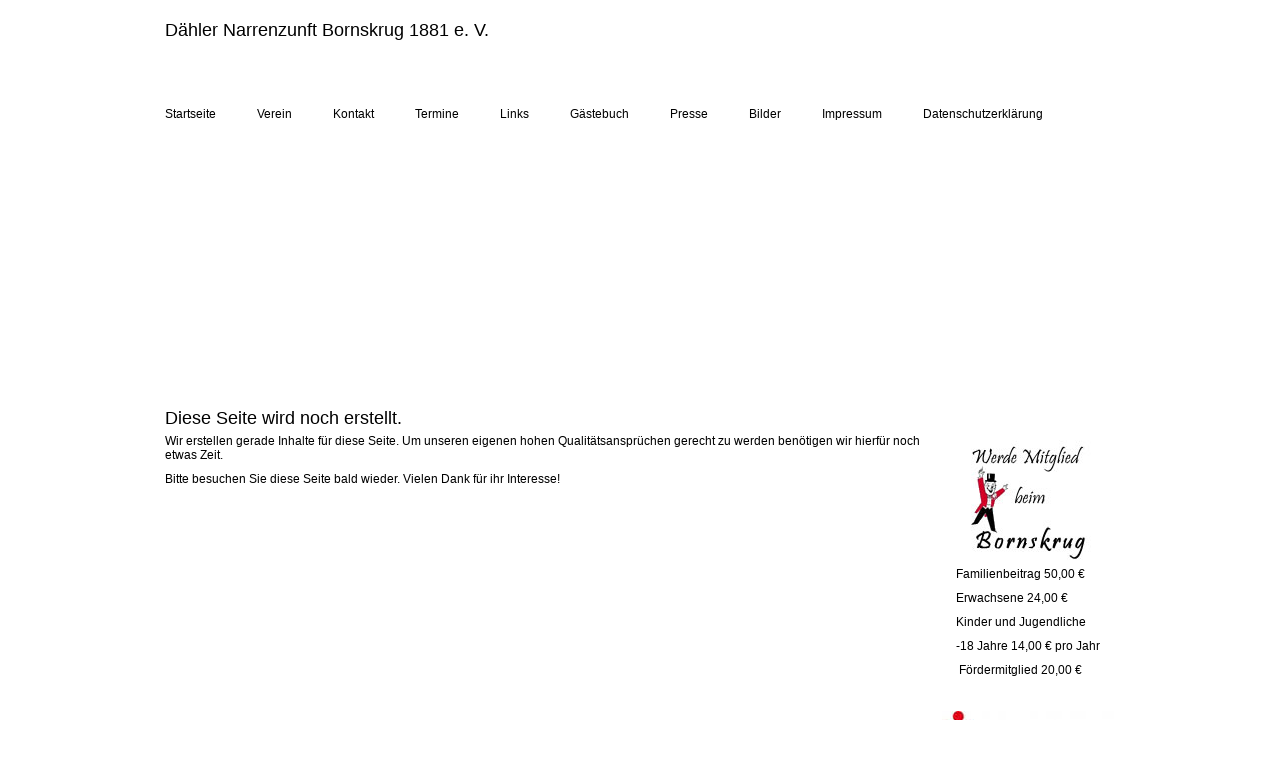

--- FILE ---
content_type: text/html; charset=utf-8
request_url: http://www.bornskrug.de/Bilder/Session/
body_size: 34975
content:
<!DOCTYPE html><html lang="de"><head><meta http-equiv="Content-Type" content="text/html; charset=UTF-8"><title>Bornskrug - Session</title><meta name="description" content="Dähler Narrenzunft Bornskrug 1881 e. V."><meta name="keywords" content="Bornskrug, Karneval, Dahl, Dähler, Ehrenbreitstein, Koblenz, Festung, Kuppelsaal, Prunksitzung, Krebbelchensfest, Rhein, Mosel"><link href="http://bornskrug.com/Bilder/Session/" rel="canonical"><meta content="Bornskrug - Session" property="og:title"><meta content="website" property="og:type"><meta content="http://bornskrug.com/Bilder/Session/" property="og:url"><meta content="http://bornskrug.com/.cm4all/iproc.php/bornskrug_mann.jpg" property="og:image"><script>
              window.beng = window.beng || {};
              window.beng.env = {
                language: "en",
                country: "US",
                mode: "deploy",
                context: "page",
                pageId: "000001224548",
                pageLanguage: "de",
                skeletonId: "",
                scope: "1674095",
                isProtected: false,
                navigationText: "Session",
                instance: "1",
                common_prefix: "https://strato-editor.com",
                design_common: "https://strato-editor.com/beng/designs/",
                design_template: "sys/cm_ah_059",
                path_design: "https://strato-editor.com/beng/designs/data/sys/cm_ah_059/",
                path_res: "https://strato-editor.com/res/",
                path_bengres: "https://strato-editor.com/beng/res/",
                masterDomain: "",
                preferredDomain: "",
                preprocessHostingUri: function(uri) {
                  
                    return uri || "";
                  
                },
                hideEmptyAreas: false
              };
            </script><script xmlns="http://www.w3.org/1999/xhtml" src="https://strato-editor.com/cm4all-beng-proxy/beng-proxy.js"></script><link xmlns="http://www.w3.org/1999/xhtml" rel="stylesheet" href="https://strato-editor.com/.cm4all/e/static/3rdparty/font-awesome/css/font-awesome.min.css"></link><link rel="stylesheet" type="text/css" href="https://strato-editor.com/.cm4all/res/static/libcm4all-js-widget/3.89.7/css/widget-runtime.css" />
<link rel="stylesheet" type="text/css" href="https://strato-editor.com/.cm4all/res/static/beng-editor/5.3.138/css/deploy.css" />
<link rel="stylesheet" type="text/css" href="https://strato-editor.com/.cm4all/res/static/libcm4all-js-widget/3.89.7/css/slideshow-common.css" />
<script src="https://strato-editor.com/.cm4all/res/static/jquery-1.7/jquery.js"></script><script src="https://strato-editor.com/.cm4all/res/static/prototype-1.7.3/prototype.js"></script><script src="https://strato-editor.com/.cm4all/res/static/jslib/1.4.1/js/legacy.js"></script><script src="https://strato-editor.com/.cm4all/res/static/libcm4all-js-widget/3.89.7/js/widget-runtime.js"></script>
<script src="https://strato-editor.com/.cm4all/res/static/libcm4all-js-widget/3.89.7/js/slideshow-common.js"></script>
<script src="https://strato-editor.com/.cm4all/res/static/beng-editor/5.3.138/js/deploy.js"></script>
<script type="text/javascript" src="https://strato-editor.com/.cm4all/uro/assets/js/uro-min.js"></script><script>
                (function() {
                  var mobileAgent = MobileBrowserSwitch.isMobileAgent(navigator.userAgent);
                  if (mobileAgent) {
                    var url = window.location.pathname;
                    if (url.endsWith("/")) {
                      url = url.substring(0, url.length - 1);
                    }
                    if (url.endsWith("/index.php")) {
                      url = url.substring(0, url.length - 10);
                    }
                    if (!/1,auth,8,1$/.test(url) && !/1%2Cauth%2C8%2C1$/.test(url)) {
                      url += "/mobile/";
                      window.location.pathname = url;
                    }
                  }
                })();
              </script><link rel="stylesheet" type="text/css" href="https://strato-editor.com/.cm4all/designs/static/sys/cm_ah_059/1671063819.6/css/main.css"><script type="text/javascript" src="https://strato-editor.com/.cm4all/designs/static/sys/cm_ah_059/1671063819.6/js/nav.js"></script><!--$Id: template.xsl 2026 2012-04-23 12:03:56Z rk $--><link href="/.cm4all/handler.php/vars.css?v=20250123142913" type="text/css" rel="stylesheet"><style type="text/css">.cm-logo {background-image: url("/.cm4all/iproc.php/gemaelde_bornskrug.jpg/scale_0_0/gemaelde_bornskrug.jpg");background-position: 358px -1px;
background-size: 132px 75px;
background-repeat: no-repeat;
      }</style><script type="text/javascript">window.cmLogoWidgetId = "STRATP_cm4all_com_widgets_Logo_1642567";
            window.cmLogoGetCommonWidget = function (){
                return new cm4all.Common.Widget({
            base    : "/Bilder/Session/index.php/",
            session : "",
            frame   : "",
            path    : "STRATP_cm4all_com_widgets_Logo_1642567"
        })
            };
            window.logoConfiguration = {
                "cm-logo-x" : "358",
        "cm-logo-y" : "-1",
        "cm-logo-v" : "2.0",
        "cm-logo-w" : "132",
        "cm-logo-h" : "75",
        "cm-logo-di" : "",
        "cm-logo-u" : "public-service://0/",
        "cm-logo-k" : "/gemaelde_bornskrug.jpg",
        "cm-logo-bc" : "",
        "cm-logo-ln" : "",
        "cm-logo-ln$" : "",
        "cm-logo-hi" : false
        ,
        _logoBaseUrl : "\/.cm4all\/iproc.php\/gemaelde_bornskrug.jpg\/scale_0_0\/",
        _logoPath : "gemaelde_bornskrug.jpg"
        };
          jQuery(document).ready(function() {
            var logoElement = jQuery(".cm-logo");
            logoElement.attr("role", "img");
            logoElement.attr("tabindex", "0");
            logoElement.attr("aria-label", "logo");
          });
        </script><link rel="shortcut icon" type="image/png" href="/.cm4all/sysdb/favicon/icon-32x32_8b3a4ae.png"/><link rel="shortcut icon" sizes="196x196" href="/.cm4all/sysdb/favicon/icon-196x196_8b3a4ae.png"/><link rel="apple-touch-icon" sizes="180x180" href="/.cm4all/sysdb/favicon/icon-180x180_8b3a4ae.png"/><link rel="apple-touch-icon" sizes="120x120" href="/.cm4all/sysdb/favicon/icon-120x120_8b3a4ae.png"/><link rel="apple-touch-icon" sizes="152x152" href="/.cm4all/sysdb/favicon/icon-152x152_8b3a4ae.png"/><link rel="apple-touch-icon" sizes="76x76" href="/.cm4all/sysdb/favicon/icon-76x76_8b3a4ae.png"/><meta name="msapplication-square70x70logo" content="/.cm4all/sysdb/favicon/icon-70x70_8b3a4ae.png"/><meta name="msapplication-square150x150logo" content="/.cm4all/sysdb/favicon/icon-150x150_8b3a4ae.png"/><meta name="msapplication-square310x310logo" content="/.cm4all/sysdb/favicon/icon-310x310_8b3a4ae.png"/><link rel="shortcut icon" type="image/png" href="/.cm4all/sysdb/favicon/icon-48x48_8b3a4ae.png"/><link rel="shortcut icon" type="image/png" href="/.cm4all/sysdb/favicon/icon-96x96_8b3a4ae.png"/><style id="cm_table_styles"></style><style id="cm_background_queries"></style><script type="application/x-cm4all-cookie-consent" data-code=""></script></head><body ondrop="return false;" class=" device-desktop cm-deploy cm-deploy-342 cm-deploy-4x"><div class="cm-background" data-cm-qa-bg="image"></div><div class="cm-background-video" data-cm-qa-bg="video"></div><div class="cm-background-effects" data-cm-qa-bg="effect"></div><div id="page_wrapper"><div id="head_wrapper" class="clearfix"><div id="logo" class="cm-logo"></div><div id="title_wrapper"><h1 style="">Dähler Narrenzunft Bornskrug 1881 e. V.<br></h1><h2 style=""> </h2></div></div><div id="cm_navigation"><ul id="cm_mainnavigation"><li id="cm_navigation_pid_355114"><a title="Startseite" href="/Startseite/" class="cm_anchor">Startseite</a></li><li id="cm_navigation_pid_355222" class="cm_has_subnavigation"><a title="Verein" href="/Verein/" class="cm_anchor">Verein</a><ul class="cm_subnavigation" id="cm_subnavigation_pid_355222"><li id="cm_navigation_pid_355223"><a title="Vorstand" href="/Verein/Vorstand/" class="cm_anchor">Vorstand</a></li><li id="cm_navigation_pid_355113" class="cm_has_subnavigation"><a title="Über uns" href="/Verein/Ueber-uns/" class="cm_anchor">Über uns</a><ul class="cm_subnavigation" id="cm_subnavigation_pid_355113"><li id="cm_navigation_pid_423622"><a title="Unsere Tollitäten" href="/Verein/Ueber-uns/Unsere-Tollitaeten/" class="cm_anchor">Unsere Tollitäten</a></li><li id="cm_navigation_pid_355267"><a title="Chronik" href="/Verein/Ueber-uns/Chronik/" class="cm_anchor">Chronik</a></li><li id="cm_navigation_pid_355719"><a title="Unsere Orden" href="/Verein/Ueber-uns/Unsere-Orden/" class="cm_anchor">Unsere Orden</a></li><li id="cm_navigation_pid_355289"><a title="Vereinslied" href="/Verein/Ueber-uns/Vereinslied/" class="cm_anchor">Vereinslied</a></li></ul></li><li id="cm_navigation_pid_370441"><a title="Satzung" href="/Verein/Satzung/" class="cm_anchor">Satzung</a></li><li id="cm_navigation_pid_355268"><a title="Mitglied werden" href="/Verein/Mitglied-werden/" class="cm_anchor">Mitglied werden</a></li><li id="cm_navigation_pid_467035"><a title="10 Gebote für Mitglieder" href="/Verein/10-Gebote-fuer-Mitglieder/" class="cm_anchor">10 Gebote für Mitglieder</a></li></ul></li><li id="cm_navigation_pid_355294"><a title="Kontakt" href="/Kontakt/" class="cm_anchor">Kontakt</a></li><li id="cm_navigation_pid_355112"><a title="Termine" href="/Termine/" class="cm_anchor">Termine</a></li><li id="cm_navigation_pid_423645" class="cm_has_subnavigation"><a title="Links" href="/Links/" class="cm_anchor">Links</a><ul class="cm_subnavigation" id="cm_subnavigation_pid_423645"><li id="cm_navigation_pid_355290"><a title="AKK Vereine" href="/Links/AKK-Vereine/" class="cm_anchor">AKK Vereine</a></li><li id="cm_navigation_pid_381220"><a title="Unsere Partner und Sponsoren" href="/Links/Unsere-Partner-und-Sponsoren/" class="cm_anchor">Unsere Partner und Sponsoren</a></li></ul></li><li id="cm_navigation_pid_467318"><a title="Gästebuch" href="/Gaestebuch/" class="cm_anchor">Gästebuch</a></li><li id="cm_navigation_pid_660617"><a title="Presse" href="/Presse/" class="cm_anchor">Presse</a></li><li id="cm_navigation_pid_660796" class="cm_current cm_has_subnavigation"><a title="Bilder" href="/Bilder/" class="cm_anchor">Bilder</a><ul class="cm_subnavigation" id="cm_subnavigation_pid_660796"><li id="cm_navigation_pid_355111"><a title="Bildergalerie" href="/Bilder/Bildergalerie/" class="cm_anchor">Bildergalerie</a></li><li id="cm_navigation_pid_5987005"><a title="Wandern 2022" href="/Bilder/Wandern-2022/" class="cm_anchor">Wandern 2022</a></li><li id="cm_navigation_pid_1224547" class="cm_has_subnavigation"><a title="Sitzungen" href="/Bilder/Sitzungen/" class="cm_anchor">Sitzungen</a><ul class="cm_subnavigation" id="cm_subnavigation_pid_1224547"><li id="cm_navigation_pid_688275"><a title="Sitzung 2016" href="/Bilder/Sitzungen/Sitzung-2016/" class="cm_anchor">Sitzung 2016</a></li><li id="cm_navigation_pid_1416774"><a title="Sitzung 2017" href="/Bilder/Sitzungen/Sitzung-2017/" class="cm_anchor">Sitzung 2017</a></li><li id="cm_navigation_pid_2122500"><a title="Sitzung 2018" href="/Bilder/Sitzungen/Sitzung-2018/" class="cm_anchor">Sitzung 2018</a></li><li id="cm_navigation_pid_6623520"><a title="Sitzung 2020" href="/Bilder/Sitzungen/Sitzung-2020/" class="cm_anchor">Sitzung 2020</a></li></ul></li><li id="cm_navigation_pid_1224548" class="cm_current cm_has_subnavigation"><a title="Session" href="/Bilder/Session/" class="cm_anchor">Session</a><ul class="cm_subnavigation" id="cm_subnavigation_pid_1224548"><li id="cm_navigation_pid_688269"><a title=" Session 2015/2016" href="/Bilder/Session/Session-20152016/" class="cm_anchor"> Session 2015/2016</a></li><li id="cm_navigation_pid_1224577"><a title="Session 2016/2017" href="/Bilder/Session/Session-20162017/" class="cm_anchor">Session 2016/2017</a></li><li id="cm_navigation_pid_2122501"><a title="Session 2017/2018" href="/Bilder/Session/Session-20172018/" class="cm_anchor">Session 2017/2018</a></li><li id="cm_navigation_pid_2714616"><a title="Session 2018/2019" href="/Bilder/Session/Session-20182019/" class="cm_anchor">Session 2018/2019</a></li></ul></li><li id="cm_navigation_pid_1904801"><a title="Kulturtage " href="/Bilder/Kulturtage/" class="cm_anchor">Kulturtage </a></li><li id="cm_navigation_pid_1904808"><a title="1. Mai 2017" href="/Bilder/1-Mai-2017/" class="cm_anchor">1. Mai 2017</a></li><li id="cm_navigation_pid_1224549" class="cm_has_subnavigation"><a title="Krebbelchensfeste" href="/Bilder/Krebbelchensfeste/" class="cm_anchor">Krebbelchensfeste</a><ul class="cm_subnavigation" id="cm_subnavigation_pid_1224549"><li id="cm_navigation_pid_1224550"><a title="Krebbelchensfest 2015" href="/Bilder/Krebbelchensfeste/Krebbelchensfest-2015/" class="cm_anchor">Krebbelchensfest 2015</a></li><li id="cm_navigation_pid_1051408"><a title="Krebbelchensfest 2016" href="/Bilder/Krebbelchensfeste/Krebbelchensfest-2016/" class="cm_anchor">Krebbelchensfest 2016</a></li><li id="cm_navigation_pid_1904703"><a title="Krebbelchensfest 2017" href="/Bilder/Krebbelchensfeste/Krebbelchensfest-2017/" class="cm_anchor">Krebbelchensfest 2017</a></li><li id="cm_navigation_pid_3492997"><a title="Krebbelchensfest 2019" href="/Bilder/Krebbelchensfeste/Krebbelchensfest-2019/" class="cm_anchor">Krebbelchensfest 2019</a></li></ul></li><li id="cm_navigation_pid_1054923"><a title="Krebbelchens-Cup" href="/Bilder/Krebbelchens-Cup/" class="cm_anchor">Krebbelchens-Cup</a></li></ul></li><li id="cm_navigation_pid_355110"><a title="Impressum" href="/Impressum/" class="cm_anchor">Impressum</a></li><li id="cm_navigation_pid_2367303"><a title="Datenschutzerklärung" href="/Datenschutzerklaerung/" class="cm_anchor">Datenschutzerklärung</a></li></ul></div><div id="keyvisual" class="cm-kv-0"></div><div id="content_wrapper"><table id="content" cellpadding="0" cellspacing="0" border="0"><tr><td id="content_main_wrapper" valign="top"><div class="content_main" data-cm-hintable="yes"><h1>Diese Seite wird noch erstellt.</h1><p>Wir erstellen gerade Inhalte für diese Seite. Um unseren eigenen hohen Qualitätsansprüchen gerecht zu werden benötigen wir hierfür noch etwas Zeit.</p><p>Bitte besuchen Sie diese Seite bald wieder. Vielen Dank für ihr Interesse!</p><div id="cm_bottom_clearer" style="clear: both;" contenteditable="false"></div></div></td><td id="content_right_wrapper" valign="top"><div class="content_sidebar"><div id="widgetbar_page_1" data-cm-hintable="yes"></div><div id="widgetbar_site_1" data-cm-hintable="yes"><p> </p><div id="widgetcontainer_STRATP_cm4all_com_widgets_UroPhoto_37776971" class="
				    cm_widget_block
					cm_widget cm4all_com_widgets_UroPhoto cm_widget_block_center" style="width:100%; max-width:130px; "><div class="cm_widget_anchor"><a name="STRATP_cm4all_com_widgets_UroPhoto_37776971" id="widgetanchor_STRATP_cm4all_com_widgets_UroPhoto_37776971"><!--cm4all.com.widgets.UroPhoto--></a></div><div xmlns="http://www.w3.org/1999/xhtml" data-uro-type="image" style="width:100%;height:100%;" id="uroPhotoOuterSTRATP_cm4all_com_widgets_UroPhoto_37776971"><a href="/Verein/Mitglied-werden/index.php/" style="border:none">            <picture><source srcset="/.cm4all/uproc.php/0/.mitglied_grafik.jpg/picture-1600?_=14d019445e0 1x, /.cm4all/uproc.php/0/.mitglied_grafik.jpg/picture-2600?_=14d019445e0 2x" media="(min-width:800px)"><source srcset="/.cm4all/uproc.php/0/.mitglied_grafik.jpg/picture-1200?_=14d019445e0 1x, /.cm4all/uproc.php/0/.mitglied_grafik.jpg/picture-1600?_=14d019445e0 2x" media="(min-width:600px)"><source srcset="/.cm4all/uproc.php/0/.mitglied_grafik.jpg/picture-800?_=14d019445e0 1x, /.cm4all/uproc.php/0/.mitglied_grafik.jpg/picture-1200?_=14d019445e0 2x" media="(min-width:400px)"><source srcset="/.cm4all/uproc.php/0/.mitglied_grafik.jpg/picture-400?_=14d019445e0 1x, /.cm4all/uproc.php/0/.mitglied_grafik.jpg/picture-800?_=14d019445e0 2x" media="(min-width:200px)"><source srcset="/.cm4all/uproc.php/0/.mitglied_grafik.jpg/picture-200?_=14d019445e0 1x, /.cm4all/uproc.php/0/.mitglied_grafik.jpg/picture-400?_=14d019445e0 2x" media="(min-width:100px)"><img src="/.cm4all/uproc.php/0/.mitglied_grafik.jpg/picture-200?_=14d019445e0" data-uro-original="/.cm4all/uproc.php/0/mitglied_grafik.jpg?_=14d019445e0" onerror="uroGlobal().util.error(this, '', 'uro-widget')" data-uro-width="130" data-uro-height="130" alt="" style="width:100%;" title="" loading="lazy"></picture>
<span></span></a></div></div><p>      Familienbeitrag 50,00 €</p><p>      Erwachsene 24,00 €</p><p>      Kinder und Jugendliche</p><p>      -18 Jahre 14,00 € pro Jahr</p><p>       Fördermitglied 20,00 €<br></p></div><div id="widgetbar_page_2" data-cm-hintable="yes"></div><div id="widgetbar_site_2" data-cm-hintable="yes"><p> </p><div id="widgetcontainer_STRATP_cm4all_com_widgets_UroPhoto_16469842" class="
				    cm_widget_block
					cm_widget cm4all_com_widgets_UroPhoto cm_widget_block_center" style="width:100%; max-width:100%; "><div class="cm_widget_anchor"><a name="STRATP_cm4all_com_widgets_UroPhoto_16469842" id="widgetanchor_STRATP_cm4all_com_widgets_UroPhoto_16469842"><!--cm4all.com.widgets.UroPhoto--></a></div><div xmlns="http://www.w3.org/1999/xhtml" data-uro-type="" style="width:100%;height:100%;" id="uroPhotoOuterSTRATP_cm4all_com_widgets_UroPhoto_16469842"><a rel="noreferrer noopener" target="STRATP_cm4all_com_widgets_UroPhoto_16469842" href="http://www.sparkasse-koblenz.de" style="border:none">            <picture><source srcset="/.cm4all/uproc.php/0/.sparkasse.jpg/picture-1600?_=150a4093bc0 1x, /.cm4all/uproc.php/0/.sparkasse.jpg/picture-2600?_=150a4093bc0 2x" media="(min-width:800px)"><source srcset="/.cm4all/uproc.php/0/.sparkasse.jpg/picture-1200?_=150a4093bc0 1x, /.cm4all/uproc.php/0/.sparkasse.jpg/picture-1600?_=150a4093bc0 2x" media="(min-width:600px)"><source srcset="/.cm4all/uproc.php/0/.sparkasse.jpg/picture-800?_=150a4093bc0 1x, /.cm4all/uproc.php/0/.sparkasse.jpg/picture-1200?_=150a4093bc0 2x" media="(min-width:400px)"><source srcset="/.cm4all/uproc.php/0/.sparkasse.jpg/picture-400?_=150a4093bc0 1x, /.cm4all/uproc.php/0/.sparkasse.jpg/picture-800?_=150a4093bc0 2x" media="(min-width:200px)"><source srcset="/.cm4all/uproc.php/0/.sparkasse.jpg/picture-200?_=150a4093bc0 1x, /.cm4all/uproc.php/0/.sparkasse.jpg/picture-400?_=150a4093bc0 2x" media="(min-width:100px)"><img src="/.cm4all/uproc.php/0/.sparkasse.jpg/picture-200?_=150a4093bc0" data-uro-original="/.cm4all/uproc.php/0/sparkasse.jpg?_=150a4093bc0" onerror="uroGlobal().util.error(this, '', 'uro-widget')" alt="" style="width:100%;" title="" loading="lazy"></picture>
<script type="text/javascript">
                (function() {
                    var wiid = 'STRATP_cm4all_com_widgets_UroPhoto_16469842';
                    
                    var src = jQuery("#uroPhotoOuter" + wiid + " img").attr("data-uro-original");
                    jQuery("<img/>").attr("src", src).load(function() {
                        /* see 10568/10534 */
                        jQuery("[id$='"+wiid+"']").css({"max-width":this.width});
                    });
                    
                }());
            </script><span></span></a></div></div><p> </p><div id="widgetcontainer_STRATP_cm4all_com_widgets_UroPhoto_53306763" class="
				    cm_widget_block
					cm_widget cm4all_com_widgets_UroPhoto cm_widget_block_center" style="width:100%; max-width:1024px; "><div class="cm_widget_anchor"><a name="STRATP_cm4all_com_widgets_UroPhoto_53306763" id="widgetanchor_STRATP_cm4all_com_widgets_UroPhoto_53306763"><!--cm4all.com.widgets.UroPhoto--></a></div><div xmlns="http://www.w3.org/1999/xhtml" data-uro-type="image" style="width:100%;height:100%;" id="uroPhotoOuterSTRATP_cm4all_com_widgets_UroPhoto_53306763"><a rel="noreferrer noopener" target="STRATP_cm4all_com_widgets_UroPhoto_53306763" href="http://www.rhenser.de" style="border:none">            <picture><source srcset="/.cm4all/uproc.php/0/.rhenser_logo-reduziert-emblem_10Grad_01-18-1-1024x658.png/picture-1600?_=19493745b95 1x, /.cm4all/uproc.php/0/.rhenser_logo-reduziert-emblem_10Grad_01-18-1-1024x658.png/picture-2600?_=19493745b95 2x" media="(min-width:800px)"><source srcset="/.cm4all/uproc.php/0/.rhenser_logo-reduziert-emblem_10Grad_01-18-1-1024x658.png/picture-1200?_=19493745b95 1x, /.cm4all/uproc.php/0/.rhenser_logo-reduziert-emblem_10Grad_01-18-1-1024x658.png/picture-1600?_=19493745b95 2x" media="(min-width:600px)"><source srcset="/.cm4all/uproc.php/0/.rhenser_logo-reduziert-emblem_10Grad_01-18-1-1024x658.png/picture-800?_=19493745b95 1x, /.cm4all/uproc.php/0/.rhenser_logo-reduziert-emblem_10Grad_01-18-1-1024x658.png/picture-1200?_=19493745b95 2x" media="(min-width:400px)"><source srcset="/.cm4all/uproc.php/0/.rhenser_logo-reduziert-emblem_10Grad_01-18-1-1024x658.png/picture-400?_=19493745b95 1x, /.cm4all/uproc.php/0/.rhenser_logo-reduziert-emblem_10Grad_01-18-1-1024x658.png/picture-800?_=19493745b95 2x" media="(min-width:200px)"><source srcset="/.cm4all/uproc.php/0/.rhenser_logo-reduziert-emblem_10Grad_01-18-1-1024x658.png/picture-200?_=19493745b95 1x, /.cm4all/uproc.php/0/.rhenser_logo-reduziert-emblem_10Grad_01-18-1-1024x658.png/picture-400?_=19493745b95 2x" media="(min-width:100px)"><img src="/.cm4all/uproc.php/0/.rhenser_logo-reduziert-emblem_10Grad_01-18-1-1024x658.png/picture-200?_=19493745b95" data-uro-original="/.cm4all/uproc.php/0/rhenser_logo-reduziert-emblem_10Grad_01-18-1-1024x658.png?_=19493745b95" onerror="uroGlobal().util.error(this, '', 'uro-widget')" data-uro-width="1024" data-uro-height="658" alt="" style="width:100%;" title="" loading="lazy"></picture>
<span></span></a></div></div><p> </p><p> </p><div id="widgetcontainer_STRATP_cm4all_com_widgets_UroPhoto_16469869" class="
				    cm_widget_block
					cm_widget cm4all_com_widgets_UroPhoto cm_widget_block_center" style="width:100%; max-width:100%; "><div class="cm_widget_anchor"><a name="STRATP_cm4all_com_widgets_UroPhoto_16469869" id="widgetanchor_STRATP_cm4all_com_widgets_UroPhoto_16469869"><!--cm4all.com.widgets.UroPhoto--></a></div><div xmlns="http://www.w3.org/1999/xhtml" data-uro-type="" style="width:100%;height:100%;" id="uroPhotoOuterSTRATP_cm4all_com_widgets_UroPhoto_16469869"><a rel="noreferrer noopener" target="STRATP_cm4all_com_widgets_UroPhoto_16469869" href="http://www.km-autovermietung.de" style="border:none">            <picture><source srcset="/.cm4all/uproc.php/0/.k%26M.png/picture-1600?_=14f5f737008 1x, /.cm4all/uproc.php/0/.k%26M.png/picture-2600?_=14f5f737008 2x" media="(min-width:800px)"><source srcset="/.cm4all/uproc.php/0/.k%26M.png/picture-1200?_=14f5f737008 1x, /.cm4all/uproc.php/0/.k%26M.png/picture-1600?_=14f5f737008 2x" media="(min-width:600px)"><source srcset="/.cm4all/uproc.php/0/.k%26M.png/picture-800?_=14f5f737008 1x, /.cm4all/uproc.php/0/.k%26M.png/picture-1200?_=14f5f737008 2x" media="(min-width:400px)"><source srcset="/.cm4all/uproc.php/0/.k%26M.png/picture-400?_=14f5f737008 1x, /.cm4all/uproc.php/0/.k%26M.png/picture-800?_=14f5f737008 2x" media="(min-width:200px)"><source srcset="/.cm4all/uproc.php/0/.k%26M.png/picture-200?_=14f5f737008 1x, /.cm4all/uproc.php/0/.k%26M.png/picture-400?_=14f5f737008 2x" media="(min-width:100px)"><img src="/.cm4all/uproc.php/0/.k%26M.png/picture-200?_=14f5f737008" data-uro-original="/.cm4all/uproc.php/0/k%26M.png?_=14f5f737008" onerror="uroGlobal().util.error(this, '', 'uro-widget')" alt="" style="width:100%;" title="" loading="lazy"></picture>
<script type="text/javascript">
                (function() {
                    var wiid = 'STRATP_cm4all_com_widgets_UroPhoto_16469869';
                    
                    var src = jQuery("#uroPhotoOuter" + wiid + " img").attr("data-uro-original");
                    jQuery("<img/>").attr("src", src).load(function() {
                        /* see 10568/10534 */
                        jQuery("[id$='"+wiid+"']").css({"max-width":this.width});
                    });
                    
                }());
            </script><span></span></a></div></div><p> </p><p> </p><p> </p></div></div></td></tr></table></div><div id="footer" data-cm-hintable="yes"><div style="text-align: right;"> Dähler Narrenzunft Bornskrug 1881 e. V.  © by Peter Kraemer<br></div></div></div><div class="cm_widget_anchor"><a name="STRATP_cm4all_com_widgets_CookiePolicy_1642569" id="widgetanchor_STRATP_cm4all_com_widgets_CookiePolicy_1642569"><!--cm4all.com.widgets.CookiePolicy--></a></div><div style="display:none" class="cm-wp-container cm4all-cookie-policy-placeholder-template"><div class="cm-wp-header"><h4 class="cm-wp-header__headline">Externe Inhalte</h4><p class="cm-wp-header__text">Die an dieser Stelle vorgesehenen Inhalte können aufgrund Ihrer aktuellen <a class="cm-wp-header__link" href="#" onclick="openCookieSettings();return false;">Cookie-Einstellungen</a> nicht angezeigt werden.</p></div><div class="cm-wp-content"><div class="cm-wp-content__control"><label aria-checked="false" role="switch" tabindex="0" class="cm-wp-content-switcher"><input tabindex="-1" type="checkbox" class="cm-wp-content-switcher__checkbox" /><span class="cm-wp-content-switcher__label">Drittanbieter-Inhalte</span></label></div><p class="cm-wp-content__text">Diese Webseite bietet möglicherweise Inhalte oder Funktionalitäten an, die von Drittanbietern eigenverantwortlich zur Verfügung gestellt werden. Diese Drittanbieter können eigene Cookies setzen, z.B. um die Nutzeraktivität zu verfolgen oder ihre Angebote zu personalisieren und zu optimieren.</p></div></div><div aria-labelledby="cookieSettingsDialogTitle" role="dialog" style="position: fixed;" class="cm-cookie-container cm-hidden" id="cookieSettingsDialog"><div class="cm-cookie-header"><h4 id="cookieSettingsDialogTitle" class="cm-cookie-header__headline">Cookie-Einstellungen</h4><div autofocus="autofocus" tabindex="0" role="button" class="cm-cookie-header__close-button" title="Schließen"></div></div><div aria-describedby="cookieSettingsDialogContent" class="cm-cookie-content"><p id="cookieSettingsDialogContent" class="cm-cookie-content__text">Diese Webseite verwendet Cookies, um Besuchern ein optimales Nutzererlebnis zu bieten. Bestimmte Inhalte von Drittanbietern werden nur angezeigt, wenn die entsprechende Option aktiviert ist. Die Datenverarbeitung kann dann auch in einem Drittland erfolgen. Weitere Informationen hierzu in der Datenschutzerklärung.</p><div class="cm-cookie-content__controls"><div class="cm-cookie-controls-container"><div class="cm-cookie-controls cm-cookie-controls--essential"><div class="cm-cookie-flex-wrapper"><label aria-details="cookieSettingsEssentialDetails" aria-labelledby="cookieSettingsEssentialLabel" aria-checked="true" role="switch" tabindex="0" class="cm-cookie-switch-wrapper"><input tabindex="-1" id="cookieSettingsEssential" type="checkbox" disabled="disabled" checked="checked" /><span></span></label><div class="cm-cookie-expand-wrapper"><span id="cookieSettingsEssentialLabel">Technisch notwendige</span><div tabindex="0" aria-controls="cookieSettingsEssentialDetails" aria-expanded="false" role="button" class="cm-cookie-content-expansion-button" title="Erweitern / Zuklappen"></div></div></div><div class="cm-cookie-content-expansion-text" id="cookieSettingsEssentialDetails">Diese Cookies sind zum Betrieb der Webseite notwendig, z.B. zum Schutz vor Hackerangriffen und zur Gewährleistung eines konsistenten und der Nachfrage angepassten Erscheinungsbilds der Seite.</div></div><div class="cm-cookie-controls cm-cookie-controls--statistic"><div class="cm-cookie-flex-wrapper"><label aria-details="cookieSettingsStatisticsDetails" aria-labelledby="cookieSettingsStatisticsLabel" aria-checked="false" role="switch" tabindex="0" class="cm-cookie-switch-wrapper"><input tabindex="-1" id="cookieSettingsStatistics" type="checkbox" /><span></span></label><div class="cm-cookie-expand-wrapper"><span id="cookieSettingsStatisticsLabel">Analytische</span><div tabindex="0" aria-controls="cookieSettingsStatisticsDetails" aria-expanded="false" role="button" class="cm-cookie-content-expansion-button" title="Erweitern / Zuklappen"></div></div></div><div class="cm-cookie-content-expansion-text" id="cookieSettingsStatisticsDetails">Diese Cookies werden verwendet, um das Nutzererlebnis weiter zu optimieren. Hierunter fallen auch Statistiken, die dem Webseitenbetreiber von Drittanbietern zur Verfügung gestellt werden, sowie die Ausspielung von personalisierter Werbung durch die Nachverfolgung der Nutzeraktivität über verschiedene Webseiten.</div></div><div class="cm-cookie-controls cm-cookie-controls--third-party"><div class="cm-cookie-flex-wrapper"><label aria-details="cookieSettingsThirdpartyDetails" aria-labelledby="cookieSettingsThirdpartyLabel" aria-checked="false" role="switch" tabindex="0" class="cm-cookie-switch-wrapper"><input tabindex="-1" id="cookieSettingsThirdparty" type="checkbox" /><span></span></label><div class="cm-cookie-expand-wrapper"><span id="cookieSettingsThirdpartyLabel">Drittanbieter-Inhalte</span><div tabindex="0" aria-controls="cookieSettingsThirdpartyDetails" aria-expanded="false" role="button" class="cm-cookie-content-expansion-button" title="Erweitern / Zuklappen"></div></div></div><div class="cm-cookie-content-expansion-text" id="cookieSettingsThirdpartyDetails">Diese Webseite bietet möglicherweise Inhalte oder Funktionalitäten an, die von Drittanbietern eigenverantwortlich zur Verfügung gestellt werden. Diese Drittanbieter können eigene Cookies setzen, z.B. um die Nutzeraktivität zu verfolgen oder ihre Angebote zu personalisieren und zu optimieren.</div></div></div><div class="cm-cookie-content-button"><div tabindex="0" role="button" onclick="rejectAllCookieTypes(); setTimeout(saveCookieSettings, 400);" class="cm-cookie-button cm-cookie-content-button--reject-all"><span>Ablehnen</span></div><div tabindex="0" role="button" onclick="selectAllCookieTypes(); setTimeout(saveCookieSettings, 400);" class="cm-cookie-button cm-cookie-content-button--accept-all"><span>Alle akzeptieren</span></div><div tabindex="0" role="button" onclick="saveCookieSettings();" class="cm-cookie-button cm-cookie-content-button--save"><span>Speichern</span></div></div></div></div></div><script type="text/javascript">
      Common.loadCss("/.cm4all/widgetres.php/cm4all.com.widgets.CookiePolicy/show.css?v=3.3.38");
    </script><script data-tracking="true" data-cookie-settings-enabled="true" src="/.cm4all/widgetres.php/cm4all.com.widgets.CookiePolicy/show.js?v=3.3.38" defer="defer" id="cookieSettingsScript"></script><noscript ><div style="position:absolute;bottom:0;" id="statdiv"><img alt="" height="1" width="1" src="https://strato-editor.com/.cm4all/_pixel.img?site=1749095-NUe-DtoL&amp;page=pid_1224548&amp;path=%2FBilder%2FSession%2Findex.php%2F&amp;nt=Session"/></div></noscript><script  type="text/javascript">//<![CDATA[
            document.body.insertAdjacentHTML('beforeend', '<div style="position:absolute;bottom:0;" id="statdiv"><img alt="" height="1" width="1" src="https://strato-editor.com/.cm4all/_pixel.img?site=1749095-NUe-DtoL&amp;page=pid_1224548&amp;path=%2FBilder%2FSession%2Findex.php%2F&amp;nt=Session&amp;domain='+escape(document.location.hostname)+'&amp;ref='+escape(document.referrer)+'"/></div>');
        //]]></script><div xmlns="http://www.w3.org/1999/xhtml" class="cm-smart-access-button"><div class="scaler"><i class="fa fa-th" aria-hidden="true"></i></div></div><div xmlns="http://www.w3.org/1999/xhtml" class="cm-smart-access-menu num-buttons-4"><div class="protector"></div><div class="tiles"><a href="tel:01703134775" target=""><div class="tile call"><div class="icon"><i class="fa fa-call" aria-hidden="true"></i></div><div class="title">Anrufen</div></div></a><a href="mailto:info@bornskrug.com" target=""><div class="tile mail"><div class="icon"><i class="fa fa-mail" aria-hidden="true"></i></div><div class="title">Email</div></div></a><a href="/Termine/" target=""><div class="tile about"><div class="icon"><i class="fa fa-about" aria-hidden="true"></i></div><div class="title">Info</div></div></a></div></div><div style="display: none;" id="keyvisualWidgetVideosContainer"></div><style type="text/css">.cm-kv-0 {
background-color: transparent;
background-image: url("/.cm4all/iproc.php/header.png/scale_0_0/header.png");
background-position: 0px 0px;
background-size: 990px 114px;
background-repeat: no-repeat;
}
</style><style type="text/css">
			#keyvisual {
				overflow: hidden;
			}
			.kv-video-wrapper {
				width: 100%;
				height: 100%;
				position: relative;
			}
			</style><script type="text/javascript">
				jQuery(document).ready(function() {
					function moveTempVideos(slideshow, isEditorMode) {
						var videosContainer = document.getElementById('keyvisualWidgetVideosContainer');
						if (videosContainer) {
							while (videosContainer.firstChild) {
								var div = videosContainer.firstChild;
								var divPosition = div.className.substring('cm-kv-0-tempvideo-'.length);
								if (isEditorMode && parseInt(divPosition) > 1) {
									break;
								}
								videosContainer.removeChild(div);
								if (div.nodeType == Node.ELEMENT_NODE) {
									var pos = '';
									if (slideshow) {
										pos = '-' + divPosition;
									}
									var kv = document.querySelector('.cm-kv-0' + pos);
									if (kv) {
										if (!slideshow) {
											var wrapperDiv = document.createElement("div"); 
											wrapperDiv.setAttribute("class", "kv-video-wrapper");
											kv.insertBefore(wrapperDiv, kv.firstChild);
											kv = wrapperDiv;
										}
										while (div.firstChild) {
											kv.appendChild(div.firstChild);
										}
										if (!slideshow) {
											break;
										}
									}
								}
							}
						}
					}

					function kvClickAction(mode, href) {
						if (mode == 'internal') {
							if (!window.top.syntony || !/_home$/.test(window.top.syntony.bifmState)) {
								window.location.href = href;
							}
						} else if (mode == 'external') {
							var a = document.createElement('a');
							a.href = href;
							a.target = '_blank';
							a.rel = 'noreferrer noopener';
							a.click();
						}
					}

					var keyvisualElement = jQuery("[cm_type=keyvisual]");
					if(keyvisualElement.length == 0){
						keyvisualElement = jQuery("#keyvisual");
					}
					if(keyvisualElement.length == 0){
						keyvisualElement = jQuery("[class~=cm-kv-0]");
					}
				
						keyvisualElement.attr("role", "img");
						keyvisualElement.attr("tabindex", "0");
						keyvisualElement.attr("aria-label", "hauptgrafik");
					
					moveTempVideos(false, false);
					var video = document.querySelector('#keyvisual video');
					if (video) {
						video.play();
					}
				
			});
		</script></body></html>
